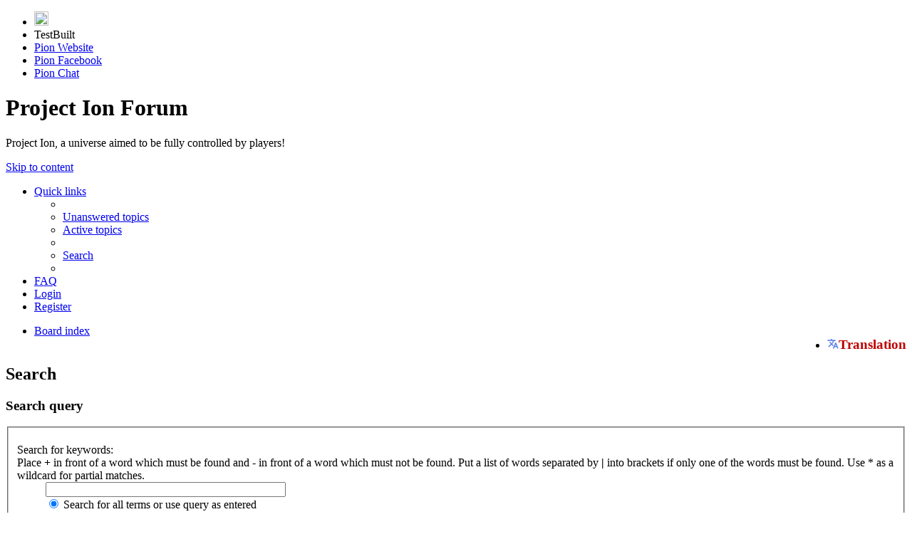

--- FILE ---
content_type: text/html; charset=UTF-8
request_url: https://forum.testbuilt.org/search.php?sid=7c8a150d69021370651539dc17f8ab1b
body_size: 20929
content:
<!DOCTYPE html>
<html dir="ltr" lang="en-gb">
<head>
<meta charset="utf-8">
<meta name="viewport" content="width=device-width" />

<title>Project Ion Forum - Search</title>

	<link rel="alternate" type="application/atom+xml" title="Feed - Project Ion Forum" href="/app.php/feed?sid=f40744c86c3ef967c68754b46adb5960" />			<link rel="alternate" type="application/atom+xml" title="Feed - New Topics" href="/app.php/feed?sid=f40744c86c3ef967c68754b46adb5960?mode=topics" />			

<!--
	phpBB style name: Pion
	Based on style:   prosilver (this is the default phpBB3 style)
	Author:  Tedjuh
-->

	<link href="./styles/prosilver/theme/print.css?assets_version=157" rel="stylesheet" type="text/css" media="print" title="printonly" />
	
	<link href="./styles/pion-black/theme/common.css?assets_version=157" rel="stylesheet" />
	<link href="./styles/pion-black/theme/links.css?assets_version=157" rel="stylesheet" />
	<link href="./styles/pion-black/theme/content.css?assets_version=157" rel="stylesheet" />
	<link href="./styles/pion-black/theme/buttons.css?assets_version=157" rel="stylesheet" />
	<link href="./styles/pion-black/theme/cp.css?assets_version=157" rel="stylesheet" />
	<link href="./styles/pion-black/theme/forms.css?assets_version=157" rel="stylesheet" />

	<link href="./styles/pion-black/theme/pion.css?assets_version=157" rel="stylesheet" />

	<link href="./styles/pion-black/theme/stylesheet.css?assets_version=157" rel="stylesheet" />

	<link href="./styles/prosilver/theme/responsive.css?assets_version=157" rel="stylesheet" media="only screen and (max-width: 700px), only screen and (max-device-width: 700px)" />
	<link href="./styles/pion-black/theme/responsive.css?assets_version=157" rel="stylesheet" media="only screen and (max-width: 700px), only screen and (max-device-width: 700px)" />

	<link href="./styles/pion-black/theme/custom.css?assets_version=157" rel="stylesheet" />

	
	
	<!--[if lte IE 9]>
	<link href="./styles/prosilver/theme/tweaks.css?assets_version=157" rel="stylesheet" />
	<![endif]-->


	
<link href="./ext/dmzx/loadingindicator/styles/prosilver/theme/loading_indicator.css?assets_version=157" rel="stylesheet" media="screen" />
<link href="./ext/dmzx/postingbuttons/styles/prosilver/theme/postingbuttons.css?assets_version=157" rel="stylesheet" media="screen" />
<link href="./ext/vse/abbc3/styles/all/theme/abbc3_common.min.css?assets_version=157" rel="stylesheet" media="screen" />


	<link href="./styles/pion-black/theme/extensions.css?assets_version=157" rel="stylesheet" />

<script>
	(function(i,s,o,g,r,a,m){i['GoogleAnalyticsObject']=r;i[r]=i[r]||function(){
	(i[r].q=i[r].q||[]).push(arguments)},i[r].l=1*new Date();a=s.createElement(o),
	m=s.getElementsByTagName(o)[0];a.async=1;a.src=g;m.parentNode.insertBefore(a,m)
	})(window,document,'script','//www.google-analytics.com/analytics.js','ga');

	ga('create', 'UA-70473219-1', 'auto');
	ga('send', 'pageview');
</script>

</head>
<body id="phpbb" class="nojs notouch section-search ltr  topbar topbar-fixed">

<div id="top-bar">
	<div class="inner">
		<ul class="linklist">
		<li class="small-icon" data-skip-responsive="true"><img src="./styles/pion/theme/images/icons/logo1.png" width="20" height="20" /><li class="testbuilt"> TestBuilt</li></li>	
				<li class="small-icon link rightside"><a href="https://project-ion.testbuilt.org/">Pion Website</a></li>
        <li class="small-icon link rightside"><a href="https://www.facebook.com/mmoprojection">Pion Facebook</a></li>
		<li class="small-icon link rightside"><a href="http://widget00.mibbit.com/?server=irc.zeronode.net&channel=%23TestBuilt">Pion Chat</a></li>
		</ul>
	</div>
</div>

<div id="loading-indicator">
   <span>Loading...</span>
</div>
<div id="wrap">
	<a id="top" class="anchor" accesskey="t"></a>
	<div id="page-header">
		<div class="headerbar">
			<div class="inner">

			<div id="site-description">
				<a id="logo" class="logo" href="./index.php?sid=f40744c86c3ef967c68754b46adb5960" title="Board index"></a>
				<h1>Project Ion Forum</h1>
				<p>Project Ion, a universe aimed to be fully controlled by players!</p>
				<p class="skiplink"><a href="#start_here">Skip to content</a></p>
			</div>

			
			</div>
		</div>

		<div class="navbar" role="navigation">
	<div class="inner">

	<ul id="nav-main" class="linklist bulletin" role="menubar">

		<li id="quick-links" class="small-icon responsive-menu dropdown-container" data-skip-responsive="true">
			<a href="#" class="responsive-menu-link dropdown-trigger">Quick links</a>
			<div class="dropdown hidden">
				<div class="pointer"><div class="pointer-inner"></div></div>
				<ul class="dropdown-contents" role="menu">
					
											<li class="separator"></li>                               
																								<li class="small-icon icon-search-unanswered"><a href="./search.php?search_id=unanswered&amp;sid=f40744c86c3ef967c68754b46adb5960" role="menuitem">Unanswered topics</a></li>
						<li class="small-icon icon-search-active"><a href="./search.php?search_id=active_topics&amp;sid=f40744c86c3ef967c68754b46adb5960" role="menuitem">Active topics</a></li>
						<li class="separator"></li>
						<li class="small-icon icon-search"><a href="./search.php?sid=f40744c86c3ef967c68754b46adb5960" role="menuitem">Search</a></li>
					
										<li class="separator"></li>

									</ul>
			</div>
		</li>
				
				<li class="small-icon icon-faq" data-skip-responsive="true"><a href="/app.php/help/faq?sid=f40744c86c3ef967c68754b46adb5960" rel="help" title="Frequently Asked Questions" role="menuitem">FAQ</a></li>
		
			<li class="small-icon icon-logout rightside"  data-skip-responsive="true"><a href="./ucp.php?mode=login&amp;sid=f40744c86c3ef967c68754b46adb5960" title="Login" accesskey="x" role="menuitem">Login</a></li>
					<li class="small-icon icon-register rightside" data-skip-responsive="true"><a href="./ucp.php?mode=register&amp;sid=f40744c86c3ef967c68754b46adb5960" role="menuitem">Register</a></li>
						</ul>

	</div>
</div>

<div id="body-header">
	<ul id="nav-breadcrumbs" class="linklist navlinks" role="menubar">
						<li class="small-icon icon-home breadcrumbs">
									<span class="crumb"><a href="./index.php?sid=f40744c86c3ef967c68754b46adb5960" accesskey="h" itemtype="http://data-vocabulary.org/Breadcrumb" itemscope="" data-navbar-reference="index">Board index</a></span>
											</li>
		﻿<li style="float: right; margin-top: -20px;" ><h3 class="toogle" style="cursor: pointer; color: #BF0000;"><img src="https://forum.testbuilt.org/ext/galandas/tgtrad/styles/all/theme/images/Google-Translate-icon_4.png" alt="" />Translation</h3>
<div class="togglebox">
<!-- Start Toggle Google Translator Widget for phpBB by Galandas -->
<div id="google_translate_element"></div><script type="text/javascript">
function googleTranslateElementInit() {
  new google.translate.TranslateElement({pageLanguage: 'en'}, 'google_translate_element');
}
</script><script type="text/javascript" src="//translate.google.com/translate_a/element.js?cb=googleTranslateElementInit"></script>
<!-- End Toggle Google Translator Widget for phpBB by Galandas -->
</div></li>
		
								</ul>
</div>
	</div>

	
	<a id="start_here" class="anchor"></a>
	<div id="page-body">
		
		
<h2 class="solo">Search</h2>

<form method="get" action="./search.php" data-focus="keywords">

<div class="panel">
	<div class="inner">
	<h3>Search query</h3>

		<fieldset>
		<dl>
		<dt><label for="keywords">Search for keywords:</label><br /><span>Place <strong>+</strong> in front of a word which must be found and <strong>-</strong> in front of a word which must not be found. Put a list of words separated by <strong>|</strong> into brackets if only one of the words must be found. Use * as a wildcard for partial matches.</span></dt>
		<dd><input type="search" class="inputbox" name="keywords" id="keywords" size="40" title="Search for keywords" /></dd>
		<dd><label for="terms1"><input type="radio" name="terms" id="terms1" value="all" checked="checked" /> Search for all terms or use query as entered</label></dd>
		<dd><label for="terms2"><input type="radio" name="terms" id="terms2" value="any" /> Search for any terms</label></dd>
	</dl>
	<dl>
		<dt><label for="author">Search for author:</label><br /><span>Use * as a wildcard for partial matches.</span></dt>
		<dd><input type="search" class="inputbox" name="author" id="author" size="40" title="Search for author" /></dd>
	</dl>
		</fieldset>
	
	</div>
</div>

<div class="panel bg2">
	<div class="inner">

	<h3>Search options</h3>

		<fieldset>
		<dl>
		<dt><label for="search_forum">Search in forums:</label><br /><span>Select the forum or forums you wish to search in. Subforums are searched automatically if you do not disable “search subforums“ below.</span></dt>
		<dd><select name="fid[]" id="search_forum" multiple="multiple" size="8" title="Search in forums"><option value="181">Developers Announcement</option><option value="2">&nbsp; &nbsp;Announcements</option><option value="212">&nbsp; &nbsp;PION Poll</option><option value="182">Community Forum</option><option value="4">&nbsp; &nbsp;General talks</option><option value="5">&nbsp; &nbsp;&nbsp; &nbsp;Introduce yourself here.</option><option value="7">&nbsp; &nbsp;&nbsp; &nbsp;What's up?</option><option value="9">&nbsp; &nbsp;&nbsp; &nbsp;Any questions?</option><option value="11">&nbsp; &nbsp;&nbsp; &nbsp;Articles</option><option value="14">&nbsp; &nbsp;Knowledge Database</option><option value="15">&nbsp; &nbsp;&nbsp; &nbsp;Usefull links for Project Ion</option><option value="17">&nbsp; &nbsp;&nbsp; &nbsp;Basics Project Ion</option><option value="19">&nbsp; &nbsp;&nbsp; &nbsp;Creatures Project Ion</option><option value="21">&nbsp; &nbsp;&nbsp; &nbsp;Locations Project Ion</option><option value="23">&nbsp; &nbsp;&nbsp; &nbsp;Weapons and tools</option><option value="25">&nbsp; &nbsp;&nbsp; &nbsp;No fitting category?</option><option value="28">&nbsp; &nbsp;Suggestions idea's and discussions</option><option value="29">&nbsp; &nbsp;&nbsp; &nbsp;Suggestions</option><option value="31">&nbsp; &nbsp;&nbsp; &nbsp;Idea's</option><option value="33">&nbsp; &nbsp;&nbsp; &nbsp;Discussions</option><option value="38">&nbsp; &nbsp;Hall of Fame</option><option value="39">&nbsp; &nbsp;&nbsp; &nbsp;Hunting HoF's</option><option value="41">&nbsp; &nbsp;&nbsp; &nbsp;Mining HoF's</option><option value="43">&nbsp; &nbsp;&nbsp; &nbsp;Treasures</option><option value="45">&nbsp; &nbsp;&nbsp; &nbsp;PVP kills</option><option value="47">&nbsp; &nbsp;&nbsp; &nbsp;Other screen-shots</option><option value="49">&nbsp; &nbsp;&nbsp; &nbsp;Project Ion movies</option><option value="51">&nbsp; &nbsp;&nbsp; &nbsp;Events</option><option value="197">Pion Auction House</option><option value="198">&nbsp; &nbsp;Items for sale</option><option value="205">&nbsp; &nbsp;Items for trade</option><option value="199">Pion Events</option><option value="201">&nbsp; &nbsp;Game Events</option><option value="183">Bugs And Other Reports</option><option value="54">&nbsp; &nbsp;Bug Reports</option><option value="204">&nbsp; &nbsp;&nbsp; &nbsp;New Bug Reports</option><option value="203">&nbsp; &nbsp;&nbsp; &nbsp;Older VU Bugs</option><option value="184">Communities</option><option value="56">&nbsp; &nbsp;Community introductions</option><option value="185">Miscellaneous</option><option value="160">&nbsp; &nbsp;Software, hardware, audio and assets</option><option value="161">&nbsp; &nbsp;&nbsp; &nbsp;Assets</option><option value="163">&nbsp; &nbsp;&nbsp; &nbsp;Audio</option><option value="165">&nbsp; &nbsp;&nbsp; &nbsp;2D artist programs</option><option value="167">&nbsp; &nbsp;&nbsp; &nbsp;3D artist programs</option><option value="169">&nbsp; &nbsp;&nbsp; &nbsp;Game engines</option><option value="171">&nbsp; &nbsp;&nbsp; &nbsp;Hardware for developers</option><option value="173">&nbsp; &nbsp;&nbsp; &nbsp;Hardware for gamers</option><option value="175">&nbsp; &nbsp;&nbsp; &nbsp;No fitting category?</option><option value="178">&nbsp; &nbsp;Other games</option><option value="180">&nbsp; &nbsp;Black Hole</option></select></dd>
	</dl>
	<dl>
		<dt><label for="search_child1">Search subforums:</label></dt>
		<dd>
			<label for="search_child1"><input type="radio" name="sc" id="search_child1" value="1" checked="checked" /> Yes</label>
			<label for="search_child2"><input type="radio" name="sc" id="search_child2" value="0" /> No</label>
		</dd>
	</dl>
	<dl>
		<dt><label for="sf1">Search within:</label></dt>
		<dd><label for="sf1"><input type="radio" name="sf" id="sf1" value="all" checked="checked" /> Post subjects and message text</label></dd>
		<dd><label for="sf2"><input type="radio" name="sf" id="sf2" value="msgonly" /> Message text only</label></dd>
		<dd><label for="sf3"><input type="radio" name="sf" id="sf3" value="titleonly" /> Topic titles only</label></dd>
		<dd><label for="sf4"><input type="radio" name="sf" id="sf4" value="firstpost" /> First post of topics only</label></dd>
	</dl>
	
	<hr class="dashed" />

		<dl>
		<dt><label for="show_results1">Display results as:</label></dt>
		<dd>
			<label for="show_results1"><input type="radio" name="sr" id="show_results1" value="posts" checked="checked" /> Posts</label>
			<label for="show_results2"><input type="radio" name="sr" id="show_results2" value="topics" /> Topics</label>
		</dd>
	</dl>
	<dl>
		<dt><label for="sd">Sort results by:</label></dt>
		<dd><select name="sk" id="sk"><option value="a">Author</option><option value="t" selected="selected">Post time</option><option value="f">Forum</option><option value="i">Topic title</option><option value="s">Post subject</option></select>&nbsp;
			<label for="sa"><input type="radio" name="sd" id="sa" value="a" /> Ascending</label>
			<label for="sd"><input type="radio" name="sd" id="sd" value="d" checked="checked" /> Descending</label>
		</dd>
	</dl>
	<dl>
		<dt><label>Limit results to previous:</label></dt>
		<dd><select name="st" id="st"><option value="0" selected="selected">All results</option><option value="1">1 day</option><option value="7">7 days</option><option value="14">2 weeks</option><option value="30">1 month</option><option value="90">3 months</option><option value="180">6 months</option><option value="365">1 year</option></select></dd>
	</dl>
	<dl>
		<dt><label>Return first:</label></dt>
		<dd><select name="ch" title="Return first"><option value="-1">All available</option><option value="0">0</option><option value="25">25</option><option value="50">50</option><option value="100">100</option><option value="200">200</option><option value="300" selected="selected">300</option><option value="400">400</option><option value="500">500</option><option value="600">600</option><option value="700">700</option><option value="800">800</option><option value="900">900</option><option value="1000">1000</option></select> characters of posts</dd>
	</dl>
		</fieldset>
	
	</div>
</div>

<div class="panel bg3">
	<div class="inner">

	<fieldset class="submit-buttons">
		<input type="hidden" name="t" value="0" />
<input type="hidden" name="sid" value="f40744c86c3ef967c68754b46adb5960" />
<input type="reset" value="Reset" name="reset" class="button2" />&nbsp;
		<input type="submit" name="submit" value="Search" class="button1" />
	</fieldset>

	</div>
</div>

</form>


		<!-- Cleantalk -->
<script type="text/javascript">
			var ct_cookie_name = "ct_checkjs",
				ct_cookie_value = "1231437979";
</script>
<!--/Cleantalk -->	</div>


<div id="page-footer">
	<div class="navbar" role="navigation">
	<div class="inner">

	<ul id="nav-footer" class="linklist bulletin" role="menubar">
		<li class="small-icon icon-home breadcrumbs">
									<span class="crumb"><a href="./index.php?sid=f40744c86c3ef967c68754b46adb5960" data-navbar-reference="index">Board index</a></span>
					</li>
		
				<li class="rightside">All times are <span title="Europe/Amsterdam">UTC+01:00</span></li>
							<li class="small-icon icon-delete-cookies rightside"><a href="./ucp.php?mode=delete_cookies&amp;sid=f40744c86c3ef967c68754b46adb5960" data-ajax="true" data-refresh="true" role="menuitem">Delete cookies</a></li>
														</ul>

	</div>
</div>

	<div class="copyright">
				Powered by <a href="https://www.phpbb.com/">phpBB</a>&reg; Forum Software &copy; phpBB Limited<br>
        &copy; 2012-<script type="text/javascript">
  document.write(new Date().getFullYear());</script> TestBuilt | All Rights Reserved
									</div>

	<div id="darkenwrapper" data-ajax-error-title="AJAX error" data-ajax-error-text="Something went wrong when processing your request." data-ajax-error-text-abort="User aborted request." data-ajax-error-text-timeout="Your request timed out; please try again." data-ajax-error-text-parsererror="Something went wrong with the request and the server returned an invalid reply.">
		<div id="darken">&nbsp;</div>
	</div>
	<div id="loading_indicator"></div>

	<div id="phpbb_alert" class="phpbb_alert" data-l-err="Error" data-l-timeout-processing-req="Request timed out.">
		<a href="#" class="alert_close"></a>
		<h3 class="alert_title">&nbsp;</h3><p class="alert_text"></p>
	</div>
	<div id="phpbb_confirm" class="phpbb_alert">
		<a href="#" class="alert_close"></a>
		<div class="alert_text"></div>
	</div>
</div>

</div>

<div>
	<a id="bottom" class="anchor" accesskey="z"></a>
	</div>

<script src="./assets/javascript/jquery.min.js?assets_version=157"></script>
<script src="./assets/javascript/core.js?assets_version=157"></script>


<script>
jQuery(function($) {
	'use strict';

	$('.stat-block.online-list').attr('id', 'online-list');
	$('.stat-block.birthday-list').attr('id', 'birthday-list');
	$('.stat-block.statistics').attr('id', 'statistics');

	$('.collapse-box > h2, .stat-block > h3').addClass("open").find('a').contents().unwrap();

	$('.collapse-box, .stat-block').collapse({
		persist: true,
		open: function() {
			this.stop(true,true);
			this.addClass("open");
			this.slideDown(400);
		},
		close: function() {
			this.stop(true,true);
			this.slideUp(400);
			this.removeClass("open");
		}
	});

	});
</script>

﻿<script type="text/javascript">
// <![CDATA[
$(document).ready(function(){
	//Hide (Collapse) the toggle containers on load
	$(".togglebox").hide(); 
	//Slide up and down on click
	$("h3").click(function(){
		$(this).next(".togglebox").slideToggle("slow");
	});
});
// ]]>
</script><script type="text/javascript">
   window.onload = function() {
        // CHANGE THIS WITH YOUR FUNCTION IF YOU WANT A CUSTOM FUNCTION
        parent.parent.insert_text(getParameter(document.location.href, "code"), true);
   }

   function getParameter(queryString, parameterName) {
        var parameterName = parameterName + "=";
        if(queryString.length > 0) {
            begin = queryString.indexOf(parameterName);
            if(begin != -1) {
                begin += parameterName.length;
                end = queryString.indexOf("&", begin);
                if(end == -1) {
                    end = queryString.length;
                }
                return unescape(queryString.substring(begin, end));
            }
            return "";
        }
   }

</script>
<script type="text/javascript">
	"use strict";
	var elonw_title = 'ELONW';
	var source=removeSubdomain(location.hostname);
	var IgnoreClasses = [
		'posterip',
		'share-button',
		'fancybox',
		'lightbox',
		'colorbox'
	];
	var NotInClass = true;
	$(document).on('click',('a[href^="http://"], a[href^="https://"], a[href^="ftp://"]'), function() {
		if ($(this).attr('class') !== undefined)
		{
			var ClassList = $(this).attr('class').split(/\s+/);
			$(ClassList).each(function() { 
				if($.inArray(this, IgnoreClasses) !== -1)
				{
					NotInClass = false;
				}
			});
		}
		if ($(this).attr('onclick') !== undefined)
		{
			NotInClass = false;
		}
		var href = $(this).attr('href');
		var hostname = this.hostname;
		if(hostname && removeSubdomain(hostname)!==source && NotInClass)
		{
			window.open(href);
			return false;
		}	
	});
	(function($) {
	   $('.forum_link').each(function(){
		  $(this).find('a').attr("onclick","window.open(this.href);return false;").attr("rel", "nofollow");
	   });
	})(jQuery);
	function removeSubdomain(a,b){return a.split(".").slice(-(b||2)).join(".")};
</script>
<script type="text/javascript">
(function($) {  // Avoid conflicts with other libraries

'use strict';
	
	phpbb.addAjaxCallback('reporttosfs', function(data) {
		if (data.postid !== "undefined") {
			$('#sfs' + data.postid).hide();
			phpbb.closeDarkenWrapper(5000);
		}
	});

})(jQuery);
</script>
<script src="./ext/cleantalk/antispam/styles/all/template/cleantalk.js?assets_version=157"></script>
<script src="./styles/pion-black/template/forum_fn.js?assets_version=157"></script>
<script src="./styles/pion-black/template/ajax.js?assets_version=157"></script>
<script src="./styles/pion-black/template/jquery.collapse.js?assets_version=157"></script>
<script src="./styles/pion-black/template/jquery.collapse_storage.js?assets_version=157"></script>
<script src="./ext/dmzx/loadingindicator/styles/prosilver/template/loading_indicator.js?assets_version=157"></script>
<script src="./ext/vse/abbc3/styles/all/template/js/abbc3.min.js?assets_version=157"></script>


</body>
</html>
